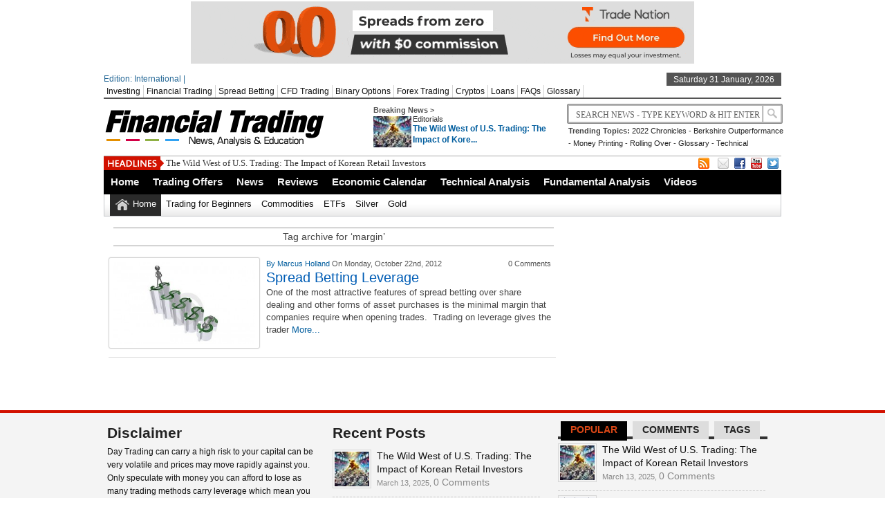

--- FILE ---
content_type: text/html; charset=UTF-8
request_url: http://www.financialtrading.com/tag/margin/
body_size: 11966
content:
<!DOCTYPE html><html xmlns="https://www.w3.org/1999/xhtml" lang="en-US" prefix="og: http://ogp.me/ns#">
<head>	<meta charset="UTF-8" />
<!-- Mobile Specific Metas--> <meta name="viewport" content="width=device-width, initial-scale=1, maximum-scale=1">
<title>
 margin Archives - FinancialTrading.com | 
 FinancialTrading.com </title> 
<meta name="keywords" content=""/>
<link rel="author" href="https://plus.google.com/u/0/110042214306185093821/posts" />
<script src='https://financialtrading.com/wp-includes/js/jquery/jquery.min.js?ver=3.6.1' id='jquery-core-js'></script>
<script src='https://financialtrading.com/wp-includes/js/jquery/jquery-migrate.min.js?ver=3.3.2' id='jquery-migrate-js'></script>
<meta name="google-site-verification" content="tZNqrU6DdI7fC2F8P6TeXbmdQWeHyi5xHlVcHQu-lzY" />

         <link rel="stylesheet" href="http://www.financialtrading.com/wp-content/themes/newspapertimes-single-pro-psd/handheld.css" type="text/css" />
            
           
        
	<link rel="stylesheet" href="http://www.financialtrading.com/wp-content/themes/newspapertimes-single-pro-psd/style.css" type="text/css" media="screen"/>
    <link rel="shortcut icon" href="https://www.financialtrading.com/wp-content/uploads/2013/01/favicon3.png"/>
    <link rel="shortcut icon" href="https://www.financialtrading.com/wp-content/uploads/2013/01/favicon3.png" type="image/x-icon"/>
    <meta name="generator" content="Magazine3 Framework" />
	<!--[if IE]><script src="http://html5shiv.googlecode.com/svn/trunk/html5.js"></script><![endif]-->
	<link rel="alternate" type="application/rss+xml" title="FinancialTrading.com RSS Feed" href="https://www.financialtrading.com/feed/" />
	<link rel="pingback" href="http://www.financialtrading.com/xmlrpc.php" />

   <style media="screen" type="text/css"> .custom1{border-top:3px solid #000000 !important;} .custom1 a{color:#000000 !important;} .custom2{border-top:3px solid #000000 !important;}  .custom2 a{color:#000000 !important}  .custom3{border-top:3px solid #000000 !important;}  .custom3 a{color:#000000 !important} .custom4{border-top:3px solid #000000 !important;} .custom4 a{color:#000000 !important} .custom5{border-top:3px solid #000000 !important;} .custom5 a{color:#000000 !important} .custom6{border-top:3px solid #000000 !important;} .custom6 a{color:#000000 !important} .custom7{border-top:3px solid #000000 !important;} .custom7 a{color:#000000 !important}    
.custom8{border-top:3px solid #000000 !important;} .custom8 a{color:#000000 !important} .custom9{border-top:3px solid #000000 !important;} .custom9 a{color:#000000 !important} .custom10{border-top:3px solid #000000 !important;} .custom10 a{color:#000000 !important} .custom11{border-top:3px solid #000000 !important;} .custom11 a{color:#000000 !important} .custom12{border-top:3px solid #000000 !important;} .custom12 a{color:#000000 !important}     </style>
 <script src="//static.getclicky.com/js" type="text/javascript"></script>
<script type="text/javascript">try{ clicky.init(100685872); }catch(e){}</script>
<noscript><p><img alt="Clicky" width="1" height="1" src="//in.getclicky.com/100685872ns.gif" /></p></noscript> 

<meta name="msvalidate.01" content="5908A5AF7E9B5E72DECAA83C65B5A104" /> 


           
     <meta name='robots' content='max-image-preview:large' />
<link rel="dns-prefetch" href="http://static.hupso.com/share/js/share_toolbar.js"><link rel="preconnect" href="http://static.hupso.com/share/js/share_toolbar.js"><link rel="preload" href="http://static.hupso.com/share/js/share_toolbar.js"><meta property="og:image" content="https://www.financialtrading.com/wp-content/uploads/2012/10/spread-betting-leverage-300x172.jpg"/>
<!-- This site is optimized with the Yoast SEO Premium plugin v7.1.1 - https://yoast.com/wordpress/plugins/seo/ -->
<link rel="canonical" href="https://www.financialtrading.com/tag/margin/" />
<meta property="og:locale" content="en_US" />
<meta property="og:type" content="object" />
<meta property="og:title" content="margin Archives - FinancialTrading.com" />
<meta property="og:url" content="https://www.financialtrading.com/tag/margin/" />
<meta property="og:site_name" content="FinancialTrading.com" />
<!-- / Yoast SEO Premium plugin. -->

<link rel="alternate" type="application/rss+xml" title="FinancialTrading.com &raquo; margin Tag Feed" href="https://www.financialtrading.com/tag/margin/feed/" />
<script type="text/javascript">
window._wpemojiSettings = {"baseUrl":"https:\/\/s.w.org\/images\/core\/emoji\/14.0.0\/72x72\/","ext":".png","svgUrl":"https:\/\/s.w.org\/images\/core\/emoji\/14.0.0\/svg\/","svgExt":".svg","source":{"concatemoji":"http:\/\/www.financialtrading.com\/wp-includes\/js\/wp-emoji-release.min.js?ver=6.1.9"}};
/*! This file is auto-generated */
!function(e,a,t){var n,r,o,i=a.createElement("canvas"),p=i.getContext&&i.getContext("2d");function s(e,t){var a=String.fromCharCode,e=(p.clearRect(0,0,i.width,i.height),p.fillText(a.apply(this,e),0,0),i.toDataURL());return p.clearRect(0,0,i.width,i.height),p.fillText(a.apply(this,t),0,0),e===i.toDataURL()}function c(e){var t=a.createElement("script");t.src=e,t.defer=t.type="text/javascript",a.getElementsByTagName("head")[0].appendChild(t)}for(o=Array("flag","emoji"),t.supports={everything:!0,everythingExceptFlag:!0},r=0;r<o.length;r++)t.supports[o[r]]=function(e){if(p&&p.fillText)switch(p.textBaseline="top",p.font="600 32px Arial",e){case"flag":return s([127987,65039,8205,9895,65039],[127987,65039,8203,9895,65039])?!1:!s([55356,56826,55356,56819],[55356,56826,8203,55356,56819])&&!s([55356,57332,56128,56423,56128,56418,56128,56421,56128,56430,56128,56423,56128,56447],[55356,57332,8203,56128,56423,8203,56128,56418,8203,56128,56421,8203,56128,56430,8203,56128,56423,8203,56128,56447]);case"emoji":return!s([129777,127995,8205,129778,127999],[129777,127995,8203,129778,127999])}return!1}(o[r]),t.supports.everything=t.supports.everything&&t.supports[o[r]],"flag"!==o[r]&&(t.supports.everythingExceptFlag=t.supports.everythingExceptFlag&&t.supports[o[r]]);t.supports.everythingExceptFlag=t.supports.everythingExceptFlag&&!t.supports.flag,t.DOMReady=!1,t.readyCallback=function(){t.DOMReady=!0},t.supports.everything||(n=function(){t.readyCallback()},a.addEventListener?(a.addEventListener("DOMContentLoaded",n,!1),e.addEventListener("load",n,!1)):(e.attachEvent("onload",n),a.attachEvent("onreadystatechange",function(){"complete"===a.readyState&&t.readyCallback()})),(e=t.source||{}).concatemoji?c(e.concatemoji):e.wpemoji&&e.twemoji&&(c(e.twemoji),c(e.wpemoji)))}(window,document,window._wpemojiSettings);
</script>
<style type="text/css">
img.wp-smiley,
img.emoji {
	display: inline !important;
	border: none !important;
	box-shadow: none !important;
	height: 1em !important;
	width: 1em !important;
	margin: 0 0.07em !important;
	vertical-align: -0.1em !important;
	background: none !important;
	padding: 0 !important;
}
</style>
	<link rel='stylesheet' id='otw_sbm.css-css' href='http://www.financialtrading.com/wp-content/plugins/sidebar-manager-light/css/otw_sbm.css?ver=6.1.9' type='text/css' media='all' />
<link rel='stylesheet' id='wp-block-library-css' href='http://www.financialtrading.com/wp-includes/css/dist/block-library/style.min.css?ver=6.1.9' type='text/css' media='all' />
<link rel='stylesheet' id='classic-theme-styles-css' href='http://www.financialtrading.com/wp-includes/css/classic-themes.min.css?ver=1' type='text/css' media='all' />
<style id='global-styles-inline-css' type='text/css'>
body{--wp--preset--color--black: #000000;--wp--preset--color--cyan-bluish-gray: #abb8c3;--wp--preset--color--white: #ffffff;--wp--preset--color--pale-pink: #f78da7;--wp--preset--color--vivid-red: #cf2e2e;--wp--preset--color--luminous-vivid-orange: #ff6900;--wp--preset--color--luminous-vivid-amber: #fcb900;--wp--preset--color--light-green-cyan: #7bdcb5;--wp--preset--color--vivid-green-cyan: #00d084;--wp--preset--color--pale-cyan-blue: #8ed1fc;--wp--preset--color--vivid-cyan-blue: #0693e3;--wp--preset--color--vivid-purple: #9b51e0;--wp--preset--gradient--vivid-cyan-blue-to-vivid-purple: linear-gradient(135deg,rgba(6,147,227,1) 0%,rgb(155,81,224) 100%);--wp--preset--gradient--light-green-cyan-to-vivid-green-cyan: linear-gradient(135deg,rgb(122,220,180) 0%,rgb(0,208,130) 100%);--wp--preset--gradient--luminous-vivid-amber-to-luminous-vivid-orange: linear-gradient(135deg,rgba(252,185,0,1) 0%,rgba(255,105,0,1) 100%);--wp--preset--gradient--luminous-vivid-orange-to-vivid-red: linear-gradient(135deg,rgba(255,105,0,1) 0%,rgb(207,46,46) 100%);--wp--preset--gradient--very-light-gray-to-cyan-bluish-gray: linear-gradient(135deg,rgb(238,238,238) 0%,rgb(169,184,195) 100%);--wp--preset--gradient--cool-to-warm-spectrum: linear-gradient(135deg,rgb(74,234,220) 0%,rgb(151,120,209) 20%,rgb(207,42,186) 40%,rgb(238,44,130) 60%,rgb(251,105,98) 80%,rgb(254,248,76) 100%);--wp--preset--gradient--blush-light-purple: linear-gradient(135deg,rgb(255,206,236) 0%,rgb(152,150,240) 100%);--wp--preset--gradient--blush-bordeaux: linear-gradient(135deg,rgb(254,205,165) 0%,rgb(254,45,45) 50%,rgb(107,0,62) 100%);--wp--preset--gradient--luminous-dusk: linear-gradient(135deg,rgb(255,203,112) 0%,rgb(199,81,192) 50%,rgb(65,88,208) 100%);--wp--preset--gradient--pale-ocean: linear-gradient(135deg,rgb(255,245,203) 0%,rgb(182,227,212) 50%,rgb(51,167,181) 100%);--wp--preset--gradient--electric-grass: linear-gradient(135deg,rgb(202,248,128) 0%,rgb(113,206,126) 100%);--wp--preset--gradient--midnight: linear-gradient(135deg,rgb(2,3,129) 0%,rgb(40,116,252) 100%);--wp--preset--duotone--dark-grayscale: url('#wp-duotone-dark-grayscale');--wp--preset--duotone--grayscale: url('#wp-duotone-grayscale');--wp--preset--duotone--purple-yellow: url('#wp-duotone-purple-yellow');--wp--preset--duotone--blue-red: url('#wp-duotone-blue-red');--wp--preset--duotone--midnight: url('#wp-duotone-midnight');--wp--preset--duotone--magenta-yellow: url('#wp-duotone-magenta-yellow');--wp--preset--duotone--purple-green: url('#wp-duotone-purple-green');--wp--preset--duotone--blue-orange: url('#wp-duotone-blue-orange');--wp--preset--font-size--small: 13px;--wp--preset--font-size--medium: 20px;--wp--preset--font-size--large: 36px;--wp--preset--font-size--x-large: 42px;--wp--preset--spacing--20: 0.44rem;--wp--preset--spacing--30: 0.67rem;--wp--preset--spacing--40: 1rem;--wp--preset--spacing--50: 1.5rem;--wp--preset--spacing--60: 2.25rem;--wp--preset--spacing--70: 3.38rem;--wp--preset--spacing--80: 5.06rem;}:where(.is-layout-flex){gap: 0.5em;}body .is-layout-flow > .alignleft{float: left;margin-inline-start: 0;margin-inline-end: 2em;}body .is-layout-flow > .alignright{float: right;margin-inline-start: 2em;margin-inline-end: 0;}body .is-layout-flow > .aligncenter{margin-left: auto !important;margin-right: auto !important;}body .is-layout-constrained > .alignleft{float: left;margin-inline-start: 0;margin-inline-end: 2em;}body .is-layout-constrained > .alignright{float: right;margin-inline-start: 2em;margin-inline-end: 0;}body .is-layout-constrained > .aligncenter{margin-left: auto !important;margin-right: auto !important;}body .is-layout-constrained > :where(:not(.alignleft):not(.alignright):not(.alignfull)){max-width: var(--wp--style--global--content-size);margin-left: auto !important;margin-right: auto !important;}body .is-layout-constrained > .alignwide{max-width: var(--wp--style--global--wide-size);}body .is-layout-flex{display: flex;}body .is-layout-flex{flex-wrap: wrap;align-items: center;}body .is-layout-flex > *{margin: 0;}:where(.wp-block-columns.is-layout-flex){gap: 2em;}.has-black-color{color: var(--wp--preset--color--black) !important;}.has-cyan-bluish-gray-color{color: var(--wp--preset--color--cyan-bluish-gray) !important;}.has-white-color{color: var(--wp--preset--color--white) !important;}.has-pale-pink-color{color: var(--wp--preset--color--pale-pink) !important;}.has-vivid-red-color{color: var(--wp--preset--color--vivid-red) !important;}.has-luminous-vivid-orange-color{color: var(--wp--preset--color--luminous-vivid-orange) !important;}.has-luminous-vivid-amber-color{color: var(--wp--preset--color--luminous-vivid-amber) !important;}.has-light-green-cyan-color{color: var(--wp--preset--color--light-green-cyan) !important;}.has-vivid-green-cyan-color{color: var(--wp--preset--color--vivid-green-cyan) !important;}.has-pale-cyan-blue-color{color: var(--wp--preset--color--pale-cyan-blue) !important;}.has-vivid-cyan-blue-color{color: var(--wp--preset--color--vivid-cyan-blue) !important;}.has-vivid-purple-color{color: var(--wp--preset--color--vivid-purple) !important;}.has-black-background-color{background-color: var(--wp--preset--color--black) !important;}.has-cyan-bluish-gray-background-color{background-color: var(--wp--preset--color--cyan-bluish-gray) !important;}.has-white-background-color{background-color: var(--wp--preset--color--white) !important;}.has-pale-pink-background-color{background-color: var(--wp--preset--color--pale-pink) !important;}.has-vivid-red-background-color{background-color: var(--wp--preset--color--vivid-red) !important;}.has-luminous-vivid-orange-background-color{background-color: var(--wp--preset--color--luminous-vivid-orange) !important;}.has-luminous-vivid-amber-background-color{background-color: var(--wp--preset--color--luminous-vivid-amber) !important;}.has-light-green-cyan-background-color{background-color: var(--wp--preset--color--light-green-cyan) !important;}.has-vivid-green-cyan-background-color{background-color: var(--wp--preset--color--vivid-green-cyan) !important;}.has-pale-cyan-blue-background-color{background-color: var(--wp--preset--color--pale-cyan-blue) !important;}.has-vivid-cyan-blue-background-color{background-color: var(--wp--preset--color--vivid-cyan-blue) !important;}.has-vivid-purple-background-color{background-color: var(--wp--preset--color--vivid-purple) !important;}.has-black-border-color{border-color: var(--wp--preset--color--black) !important;}.has-cyan-bluish-gray-border-color{border-color: var(--wp--preset--color--cyan-bluish-gray) !important;}.has-white-border-color{border-color: var(--wp--preset--color--white) !important;}.has-pale-pink-border-color{border-color: var(--wp--preset--color--pale-pink) !important;}.has-vivid-red-border-color{border-color: var(--wp--preset--color--vivid-red) !important;}.has-luminous-vivid-orange-border-color{border-color: var(--wp--preset--color--luminous-vivid-orange) !important;}.has-luminous-vivid-amber-border-color{border-color: var(--wp--preset--color--luminous-vivid-amber) !important;}.has-light-green-cyan-border-color{border-color: var(--wp--preset--color--light-green-cyan) !important;}.has-vivid-green-cyan-border-color{border-color: var(--wp--preset--color--vivid-green-cyan) !important;}.has-pale-cyan-blue-border-color{border-color: var(--wp--preset--color--pale-cyan-blue) !important;}.has-vivid-cyan-blue-border-color{border-color: var(--wp--preset--color--vivid-cyan-blue) !important;}.has-vivid-purple-border-color{border-color: var(--wp--preset--color--vivid-purple) !important;}.has-vivid-cyan-blue-to-vivid-purple-gradient-background{background: var(--wp--preset--gradient--vivid-cyan-blue-to-vivid-purple) !important;}.has-light-green-cyan-to-vivid-green-cyan-gradient-background{background: var(--wp--preset--gradient--light-green-cyan-to-vivid-green-cyan) !important;}.has-luminous-vivid-amber-to-luminous-vivid-orange-gradient-background{background: var(--wp--preset--gradient--luminous-vivid-amber-to-luminous-vivid-orange) !important;}.has-luminous-vivid-orange-to-vivid-red-gradient-background{background: var(--wp--preset--gradient--luminous-vivid-orange-to-vivid-red) !important;}.has-very-light-gray-to-cyan-bluish-gray-gradient-background{background: var(--wp--preset--gradient--very-light-gray-to-cyan-bluish-gray) !important;}.has-cool-to-warm-spectrum-gradient-background{background: var(--wp--preset--gradient--cool-to-warm-spectrum) !important;}.has-blush-light-purple-gradient-background{background: var(--wp--preset--gradient--blush-light-purple) !important;}.has-blush-bordeaux-gradient-background{background: var(--wp--preset--gradient--blush-bordeaux) !important;}.has-luminous-dusk-gradient-background{background: var(--wp--preset--gradient--luminous-dusk) !important;}.has-pale-ocean-gradient-background{background: var(--wp--preset--gradient--pale-ocean) !important;}.has-electric-grass-gradient-background{background: var(--wp--preset--gradient--electric-grass) !important;}.has-midnight-gradient-background{background: var(--wp--preset--gradient--midnight) !important;}.has-small-font-size{font-size: var(--wp--preset--font-size--small) !important;}.has-medium-font-size{font-size: var(--wp--preset--font-size--medium) !important;}.has-large-font-size{font-size: var(--wp--preset--font-size--large) !important;}.has-x-large-font-size{font-size: var(--wp--preset--font-size--x-large) !important;}
.wp-block-navigation a:where(:not(.wp-element-button)){color: inherit;}
:where(.wp-block-columns.is-layout-flex){gap: 2em;}
.wp-block-pullquote{font-size: 1.5em;line-height: 1.6;}
</style>
<link rel='stylesheet' id='hupso_css-css' href='http://www.financialtrading.com/wp-content/plugins/hupso-share-buttons-for-twitter-facebook-google/style.css?ver=6.1.9' type='text/css' media='all' />
<style id='akismet-widget-style-inline-css' type='text/css'>

			.a-stats {
				--akismet-color-mid-green: #357b49;
				--akismet-color-white: #fff;
				--akismet-color-light-grey: #f6f7f7;

				max-width: 350px;
				width: auto;
			}

			.a-stats * {
				all: unset;
				box-sizing: border-box;
			}

			.a-stats strong {
				font-weight: 600;
			}

			.a-stats a.a-stats__link,
			.a-stats a.a-stats__link:visited,
			.a-stats a.a-stats__link:active {
				background: var(--akismet-color-mid-green);
				border: none;
				box-shadow: none;
				border-radius: 8px;
				color: var(--akismet-color-white);
				cursor: pointer;
				display: block;
				font-family: -apple-system, BlinkMacSystemFont, 'Segoe UI', 'Roboto', 'Oxygen-Sans', 'Ubuntu', 'Cantarell', 'Helvetica Neue', sans-serif;
				font-weight: 500;
				padding: 12px;
				text-align: center;
				text-decoration: none;
				transition: all 0.2s ease;
			}

			/* Extra specificity to deal with TwentyTwentyOne focus style */
			.widget .a-stats a.a-stats__link:focus {
				background: var(--akismet-color-mid-green);
				color: var(--akismet-color-white);
				text-decoration: none;
			}

			.a-stats a.a-stats__link:hover {
				filter: brightness(110%);
				box-shadow: 0 4px 12px rgba(0, 0, 0, 0.06), 0 0 2px rgba(0, 0, 0, 0.16);
			}

			.a-stats .count {
				color: var(--akismet-color-white);
				display: block;
				font-size: 1.5em;
				line-height: 1.4;
				padding: 0 13px;
				white-space: nowrap;
			}
		
</style>
<script type='text/javascript' src='http://www.financialtrading.com/wp-includes/js/jquery/jquery.min.js?ver=3.6.1' id='jquery-core-js'></script>
<script type='text/javascript' src='http://www.financialtrading.com/wp-includes/js/jquery/jquery-migrate.min.js?ver=3.3.2' id='jquery-migrate-js'></script>
<!--[if lt IE 8]>
<script type='text/javascript' src='http://www.financialtrading.com/wp-includes/js/json2.min.js?ver=2015-05-03' id='json2-js'></script>
<![endif]-->
<script type='text/javascript' id='live-blogging-js-extra'>
/* <![CDATA[ */
var live_blogging = {"ajaxurl":"https:\/\/www.financialtrading.com\/wp-admin\/admin-ajax.php","update_effect":"top"};
/* ]]> */
</script>
<script type='text/javascript' src='http://www.financialtrading.com/wp-content/plugins/live-blogging/live-blogging.min.js?ver=6.1.9' id='live-blogging-js'></script>
<script type='text/javascript' src='http://www.financialtrading.com/wp-content/themes/newspapertimes-single-pro-psd/js/slides.min.jquery.js?ver=6.1.9' id='slidesmin-js'></script>
<script type='text/javascript' src='http://www.financialtrading.com/wp-content/themes/newspapertimes-single-pro-psd/js/ticker.js?ver=6.1.9' id='ticker-js'></script>
<script type='text/javascript' src='http://www.financialtrading.com/wp-content/themes/newspapertimes-single-pro-psd/js/tabticker.js?ver=6.1.9' id='tabticker-js'></script>
<link rel="https://api.w.org/" href="https://www.financialtrading.com/wp-json/" /><link rel="alternate" type="application/json" href="https://www.financialtrading.com/wp-json/wp/v2/tags/13" /><link rel="EditURI" type="application/rsd+xml" title="RSD" href="https://www.financialtrading.com/xmlrpc.php?rsd" />
<link rel="wlwmanifest" type="application/wlwmanifest+xml" href="http://www.financialtrading.com/wp-includes/wlwmanifest.xml" />
<meta name="generator" content="WordPress 6.1.9" />
<style type="text/css">.eafl-disclaimer-small{font-size:.8em}.eafl-disclaimer-smaller{font-size:.6em}</style><link rel="stylesheet" type="text/css" media="all" href="http://www.financialtrading.com/wp-content/plugins/top-position-yahoo-finance/styles.css" /><style type="text/css">.broken_link, a.broken_link {
	text-decoration: line-through;
}</style>       
 
 
</head> <body class="archive tag tag-margin tag-13"><div class="top1"><a name="top"></a></div> 
   
     <div class="ad9"><a href="https://go.tradenation.com/visit/?bta=558&nci=5388" Target="_Top"><img border="0" src="https://tradenation.ck-cdn.com/tn/serve/?cid=362886"  width="728" height="90"></a></div> 
<div id="wrapper"> 
    <div id="header">
    <div id="topheaderbar">
        <div id="topheaderbar-l">
        <div id="topnavigation">
          <div id="edition">Edition: International | </div>        <div id="nav"><div id="menu"><ul><div class="menu-header"><ul id="menu-top" class="menu"><li id="menu-item-14694" class="menu-item menu-item-type-post_type menu-item-object-page menu-item-14694"><a href="https://www.financialtrading.com/investing/">Investing</a></li>
<li id="menu-item-13837" class="menu-item menu-item-type-post_type menu-item-object-page menu-item-13837"><a href="https://www.financialtrading.com/financial-trading/">Financial Trading</a></li>
<li id="menu-item-14379" class="menu-item menu-item-type-post_type menu-item-object-page menu-item-14379"><a href="https://www.financialtrading.com/spreadbetting/">Spread Betting</a></li>
<li id="menu-item-14380" class="menu-item menu-item-type-post_type menu-item-object-page menu-item-14380"><a href="https://www.financialtrading.com/cfds/">CFD Trading</a></li>
<li id="menu-item-11686" class="menu-item menu-item-type-post_type menu-item-object-page menu-item-11686"><a href="https://www.financialtrading.com/binary-options/">Binary Options</a></li>
<li id="menu-item-11744" class="menu-item menu-item-type-post_type menu-item-object-page menu-item-11744"><a href="https://www.financialtrading.com/forex-trading/">Forex Trading</a></li>
<li id="menu-item-17234" class="menu-item menu-item-type-post_type menu-item-object-page menu-item-17234"><a href="https://www.financialtrading.com/cryptos/">Cryptos</a></li>
<li id="menu-item-17153" class="menu-item menu-item-type-post_type menu-item-object-page menu-item-17153"><a href="https://www.financialtrading.com/loans/">Loans</a></li>
<li id="menu-item-14146" class="menu-item menu-item-type-post_type menu-item-object-page menu-item-14146"><a href="https://www.financialtrading.com/faqs/">FAQs</a></li>
<li id="menu-item-14504" class="menu-item menu-item-type-post_type menu-item-object-page menu-item-14504"><a href="https://www.financialtrading.com/glossary/">Glossary</a></li>
</ul></div></ul></div></div>
          </div>
        </div>
        <div id="topheaderbar-r">Saturday 31 January, 2026</div>
        <div class="cb"></div>
    </div>	    
    <div id="header2">
    <div id="logoleft"><a href="https://www.financialtrading.com"><img src="https://www.financialtrading.com/wp-content/uploads/2013/01/ft-logo1.png" alt="day trading logo" /></a></div>
   
   
        <div id="logoright">
    <div id="logoright-left">
    <div id="logoright-left-cat">
    <div id="logoright-left-cat-wrapper">
    <div id="logoright-left-cat-wrapper-title">Breaking News ></div>    
      
   
    <div id="logoright-left-cat-wrapper-left"> 
    
                    
                
                          <a href="https://www.financialtrading.com/wild-west-of-usa-trading-the-impact-of-korean-retail-investors/"><img src="http://www.financialtrading.com/wp-content/plugins/lazy-load/images/1x1.trans.gif" data-lazy-src="https://www.financialtrading.com/wp-content/uploads/2025/03/speculative_investor_mania-55x45.jpg" width="55" height="45" class="attachment-singlegalthumb size-singlegalthumb wp-post-image" alt="Speculative Investor Mania" decoding="async" loading="lazy" srcset="https://www.financialtrading.com/wp-content/uploads/2025/03/speculative_investor_mania-55x45.jpg 55w, https://www.financialtrading.com/wp-content/uploads/2025/03/speculative_investor_mania-173x137.jpg 173w, https://www.financialtrading.com/wp-content/uploads/2025/03/speculative_investor_mania-150x125.jpg 150w" sizes="(max-width: 55px) 100vw, 55px"><noscript><img width="55" height="45" src="https://www.financialtrading.com/wp-content/uploads/2025/03/speculative_investor_mania-55x45.jpg" class="attachment-singlegalthumb size-singlegalthumb wp-post-image" alt="Speculative Investor Mania" decoding="async" loading="lazy" srcset="https://www.financialtrading.com/wp-content/uploads/2025/03/speculative_investor_mania-55x45.jpg 55w, https://www.financialtrading.com/wp-content/uploads/2025/03/speculative_investor_mania-173x137.jpg 173w, https://www.financialtrading.com/wp-content/uploads/2025/03/speculative_investor_mania-150x125.jpg 150w" sizes="(max-width: 55px) 100vw, 55px" /></noscript></a>
              
            
           
            

             

    </div>
    <div id="logoright-left-cat-wrapper-right"><div id="logoright-left-cat-wrapper-right-cattitle"><a href="https://www.financialtrading.com/category/editorials/" rel="category tag">Editorials</a></div><h2><a href="https://www.financialtrading.com/wild-west-of-usa-trading-the-impact-of-korean-retail-investors/" title="The Wild West of U.S. Trading: The Impact of Korean Retail Investors">The Wild West of U.S. Trading: The Impact of Kore...</a></h2></div>
      
    <div class="cb"></div>
    </div>
    </div>
    </div>
    <div id="logoright-right">
    <div id="logoright-right-search"><form method="get" id="footersearch1" action="https://www.financialtrading.com/">
<input type="text" name="s" value=" Search News - Type Keyword & Hit Enter" onblur="if(this.value=='') this.value=' Search News - Type Keyword & Hit Enter';" onfocus="if(this.value==' Search News - Type Keyword & Hit Enter') this.value='';" id="s2" />
			<input type="submit" value=" " id="searchsubmit" />
		   </form></div>
    <div id="logoright-right-trending"><ul>
    <li><b>Trending Topics:</b></li>
    <li><a href="https://www.financialtrading.com/2022-chronicles-war-layoffs-meltdowns-famous-deaths/">2022 Chronicles</a></li> 
         


    <li> - <a href="https://www.financialtrading.com/berkshire-impressive-performance-vs-sp500/">Berkshire Outperformance</a></li> 
         


    <li> - <a href="https://www.financialtrading.com/money-printing-and-dealing-with-inflation/">Money Printing</a></li> 
         


    <li> - <a href="https://www.financialtrading.com/rolling-over-and-doubling-up-in-binary-options-trading/">Rolling Over</a></li> 
         


    <li> - <a href="https://www.financialtrading.com/binary-options-glossary/">Glossary</a></li> 
         


    <li> - <a href="https://www.financialtrading.com/three-volume-based-technical-indicators-to-use-with-cfd-trading/">Technical</a></li> 
         


     
         


     
         


     
         
        </ul></div>
    </div>
    <div class="cb"></div>
    </div>
     
          
    
    
    <div class="cb"></div>
    </div> 
   

    <div id="header3">
    <div id="header3-1">
    <div id="header3-1-left">
    <div id="header3-1-left-tickerimg"><img src="http://www.financialtrading.com/wp-content/themes/newspapertimes-single-pro-psd/images/headlines.png" alt="Headlines" /></div>
    <div id="header3-1-left-ticker">
	 	<ul id="once">
   <li><a href="https://www.financialtrading.com/wild-west-of-usa-trading-the-impact-of-korean-retail-investors/" rel="bookmark" title="Permanent Link: The Wild West of U.S. Trading: The Impact of Korean Retail Investors">The Wild West of U.S. Trading: The Impact of Korean Retail Investors</a></li>    <li><a href="https://www.financialtrading.com/why-central-banks-and-investors-are-buying-gold/" rel="bookmark" title="Permanent Link: The Global Gold Game: Why Central Banks and Investors Are Buying Up Bullion">The Global Gold Game: Why Central Banks and Investors Are Buying Up Bullion</a></li>    <li><a href="https://www.financialtrading.com/ukraine-russia-war-what-next/" rel="bookmark" title="Permanent Link: The Grim Future: Is Ukraine Doomed to Disintegrate?">The Grim Future: Is Ukraine Doomed to Disintegrate?</a></li>    <li><a href="https://www.financialtrading.com/evolution-of-luxury-shifting-trends-and-consumer-realities/" rel="bookmark" title="Permanent Link: Luxury Realities: Navigating High-End Living in Times of Recession">Luxury Realities: Navigating High-End Living in Times of Recession</a></li>    <li><a href="https://www.financialtrading.com/tesla-nvidia-long-term-overvaluation-is-unsustainable/" rel="bookmark" title="Permanent Link: Top Stocks&#039; Troubled Tenure: Why Big Companies Struggle to Last">Top Stocks&#039; Troubled Tenure: Why Big Companies Struggle to Last</a></li> 	</ul>
		</div>
    <div class="cb"></div>
    </div>
    <div id="header3-1-right">
    <ul>
<li style="margin-left: 2px;"><a rel="nofollow" href="https://feeds.feedburner.com/financialtrading/oRoW" target="_blank"><img src="http://www.financialtrading.com/wp-content/themes/newspapertimes-single-pro-psd/images/rss.png" /></a></li> 
<li style="margin-left: 8px;"><a rel="nofollow" href="marcus@financialtrading.com" target="_blank"><img src="http://www.financialtrading.com/wp-content/themes/newspapertimes-single-pro-psd/images/email.png" /></a></li> 
   
  <li><a rel="nofollow" href="https://facebook.com/traderfactory" target="_blank"><img src="http://www.financialtrading.com/wp-content/themes/newspapertimes-single-pro-psd/images/facebook.png" /></a> </li>            <li><a rel="nofollow" href="https://youtube.com/traderfactory" target="_blank"><img src="http://www.financialtrading.com/wp-content/themes/newspapertimes-single-pro-psd/images/youtube.png" /></a> </li>  <li><a rel="nofollow" href="https://twitter.com/fintrading" target="_blank"><img src="http://www.financialtrading.com/wp-content/themes/newspapertimes-single-pro-psd/images/twitter.png" /></a> </li>                    </ul> 
    </div>
    <div class="cb"></div>
    </div>
    
    <div id="header3-2">
     
    <div id="menu2"><ul><div class="menu-header"><ul id="menu-main" class="menu"><li id="menu-item-15" class="menu-item menu-item-type-custom menu-item-object-custom menu-item-15"><a href="http://www.financialtrading.com">Home</a></li>
<li id="menu-item-12155" class="menu-item menu-item-type-post_type menu-item-object-page menu-item-12155"><a href="https://www.financialtrading.com/trading-promotions/">Trading Offers</a></li>
<li id="menu-item-9838" class="menu-item menu-item-type-taxonomy menu-item-object-category menu-item-9838"><a href="https://www.financialtrading.com/category/news/">News</a></li>
<li id="menu-item-12624" class="menu-item menu-item-type-post_type menu-item-object-page menu-item-12624"><a href="https://www.financialtrading.com/reviews/">Reviews</a></li>
<li id="menu-item-12769" class="menu-item menu-item-type-post_type menu-item-object-page menu-item-12769"><a href="https://www.financialtrading.com/economic-calendar/">Economic Calendar</a></li>
<li id="menu-item-12069" class="menu-item menu-item-type-taxonomy menu-item-object-category menu-item-12069"><a href="https://www.financialtrading.com/category/technical-analysis-2/">Technical Analysis</a></li>
<li id="menu-item-12070" class="menu-item menu-item-type-taxonomy menu-item-object-category menu-item-12070"><a href="https://www.financialtrading.com/category/fundamental-analysis-2/">Fundamental Analysis</a></li>
<li id="menu-item-14505" class="menu-item menu-item-type-custom menu-item-object-custom menu-item-14505"><a href="http://www.financialtrading.com/videos/index.php">Videos</a></li>
</ul></div></ul></div>
         <div id="menu3"><ul>
<li id="current-home-nav" style="float:left"><a href="https://www.financialtrading.com">Home</a></li>
<div class="menu-header"><ul id="menu-second" class="menu"><li id="menu-item-11184" class="menu-item menu-item-type-taxonomy menu-item-object-category menu-item-11184"><a href="https://www.financialtrading.com/category/trading-for-beginners/">Trading for Beginners</a></li>
<li id="menu-item-11178" class="menu-item menu-item-type-post_type menu-item-object-page menu-item-11178"><a href="https://www.financialtrading.com/commodities-trading/">Commodities</a></li>
<li id="menu-item-12071" class="menu-item menu-item-type-post_type menu-item-object-page menu-item-12071"><a href="https://www.financialtrading.com/etfs/">ETFs</a></li>
<li id="menu-item-12072" class="menu-item menu-item-type-post_type menu-item-object-page menu-item-12072"><a href="https://www.financialtrading.com/silver-trading/">Silver</a></li>
<li id="menu-item-12073" class="menu-item menu-item-type-post_type menu-item-object-page menu-item-12073"><a href="https://www.financialtrading.com/gold-trading/">Gold</a></li>
</ul></div></ul></div>
   <style type="text/css">
#stocks-by-interface{
height: 25px;
overflow: hidden;
}
</style>
    </div>
    <div class="cb"></div>
    </div>
  	</div>
    <div id="section">
 
      <div id="column-wrap"> <div id="headgal">


 <style>.entry p{margin-bottom: 2px !important}#content .post {padding-top: 0px !important;} #colorcontentwrap img{float:none !important;}#colorcontent_left{width:260px !important;}
 #content{width:665px !important;}#colorcontentwrap p{font-size:12px !important}#colorcontentwrap4{  border-bottom: 1px solid #DDDDDD;display: block !important;padding:10px 7px 10px 0 !important;width:640px;}
 #featbig{border:none !important;} #featbig p{font-size:13px !important}.home-post-wrap{width:213px !important} 
 #colorcontentwrap4 img{float:left;margin: 0 9px 2px 0;padding:6px;border:1px solid #d2d2d2;background:#fff;-webkit-border-radius:3px;-moz-border-radius:3px;-o-border-radius:3px;border-radius:3px;box-shadow:0 0 2px #e5e5e5;-moz-box-shadow:0 0 2px #e5e5e5;-webkit-box-shadow:0 0 2px #e5e5e5;}
 #colorcontentwrap4 h2{font:20px "georgia",Arial,Sans-Serif !important}  #meta_authorl{float:left} #meta_authorr{float:right} .meta_author{height:18px;font-family:Arial;font-size:8pt;color:#555;margin-bottom:0px;}

 </style>
   

<div id="main-content"> <div id="inside"> 

 <div id="content">	 

<div id="homepost">

 <div style="height: 4px;"></div>
	   	  
 	  	 <div id="newsmenu">	<div id="newsmenul" style="padding-bottom: 4px;">Tag archive for &#8216;margin&#8217;</div><div class="cb"></div>  </div>


 	     <ul>



					</ul>

	 


    <div id="coloredblock4">  
               <div id="colorcontentblock">
                 
    	          		
    <div id="colorcontentwrap4"> 
   	
			         
                          <a href="https://www.financialtrading.com/spread-betting-leverage/"><img src="http://www.financialtrading.com/wp-content/plugins/lazy-load/images/1x1.trans.gif" data-lazy-src="https://www.financialtrading.com/wp-content/uploads/2012/10/spread-betting-leverage.jpg" width="205" height="118" class="attachment-colorcontentblock4 size-colorcontentblock4 wp-post-image" alt decoding="async" srcset="https://www.financialtrading.com/wp-content/uploads/2012/10/spread-betting-leverage.jpg 630w, https://www.financialtrading.com/wp-content/uploads/2012/10/spread-betting-leverage-300x172.jpg 300w" sizes="(max-width: 205px) 100vw, 205px"><noscript><img width="205" height="118" src="https://www.financialtrading.com/wp-content/uploads/2012/10/spread-betting-leverage.jpg" class="attachment-colorcontentblock4 size-colorcontentblock4 wp-post-image" alt="" decoding="async" srcset="https://www.financialtrading.com/wp-content/uploads/2012/10/spread-betting-leverage.jpg 630w, https://www.financialtrading.com/wp-content/uploads/2012/10/spread-betting-leverage-300x172.jpg 300w" sizes="(max-width: 205px) 100vw, 205px" /></noscript></a>
              
            
           
            

             
          <div class="meta_author">    <div id="meta_authorl"> <a href="#comments">By <a href="https://www.financialtrading.com/author/marcus/" title="View all posts by Marcus Holland">Marcus Holland </a>   On Monday, October 22nd, 2012  </div>  
    <div id="meta_authorr"> 
   <span class="dsq-postid" data-dsqidentifier="46 http://www.financialtrading.com/?p=46">0 Comments</span></a> </b>   
    </div>  <div class="cb"></div>
       </div>   
               <h2>   <a href="https://www.financialtrading.com/spread-betting-leverage/" rel="bookmark">Spread Betting Leverage</a></h2> 
              
      <p>One of the most attractive features of spread betting over share dealing and other forms of asset purchases is the minimal margin that companies require when opening trades.  Trading on leverage gives the trader&nbsp;<a href='https://www.financialtrading.com/spread-betting-leverage/'>More...</a></p>    
		 <div class="cb"></div>
		</div> 
    	   
      <div class="cb"></div>
    </div> 
    </div>


</div>
  
    <div id="pag">

	<div id="pagl"></div>

	<div id="pagr"></div>

    <div class="cb"></div>

</div>  

 



  </div> </div></div>  



     </div>
    <div id="aside">
      
     

			<div id="sidebar">
			 <div id="minibars">
	<div id="lmb">
			</div> 
<div id="rmb">
			</div> 
<div class="cb"></div>
	</div> 	</div> 


		</div>    



</div></div></div><div id="footer">
	
	<div id="footer1">   
	
	    <div id="footerwrapper1"> 
    <div id="wfsidebar1">                                            
      <div class="widget"><h3>Disclaimer</h3>			<div class="textwidget">Day Trading can carry a high risk to your capital can be very volatile and prices may move rapidly against you. Only speculate with money you can afford to lose as many trading methods carry leverage which mean you may lose more than your original deposit and be required to make further payments. </div>
		</div>            
    </div>
    <div id="wfsidebar2">                                            
      <div class="widget">		<!-- BEGIN WIDGET -->
		<h3>Recent Posts</h3>		
				
							
				<div class="block-item-small">
		 
		 
			<div class="block-image"><a href="https://www.financialtrading.com/wild-west-of-usa-trading-the-impact-of-korean-retail-investors/" title="The Wild West of U.S. Trading: The Impact of Korean Retail Investors"><img src="http://www.financialtrading.com/wp-content/plugins/lazy-load/images/1x1.trans.gif" data-lazy-src="https://www.financialtrading.com/wp-content/uploads/2025/03/speculative_investor_mania-50x50.jpg" width="50" height="50" class="attachment-sidebar-thumb size-sidebar-thumb wp-post-image" alt="Speculative Investor Mania" decoding="async" loading="lazy" srcset="https://www.financialtrading.com/wp-content/uploads/2025/03/speculative_investor_mania-50x50.jpg 50w, https://www.financialtrading.com/wp-content/uploads/2025/03/speculative_investor_mania-150x150.jpg 150w, https://www.financialtrading.com/wp-content/uploads/2025/03/speculative_investor_mania-298x295.jpg 298w" sizes="(max-width: 50px) 100vw, 50px"><noscript><img width="50" height="50" src="https://www.financialtrading.com/wp-content/uploads/2025/03/speculative_investor_mania-50x50.jpg" class="attachment-sidebar-thumb size-sidebar-thumb wp-post-image" alt="Speculative Investor Mania" decoding="async" loading="lazy" srcset="https://www.financialtrading.com/wp-content/uploads/2025/03/speculative_investor_mania-50x50.jpg 50w, https://www.financialtrading.com/wp-content/uploads/2025/03/speculative_investor_mania-150x150.jpg 150w, https://www.financialtrading.com/wp-content/uploads/2025/03/speculative_investor_mania-298x295.jpg 298w" sizes="(max-width: 50px) 100vw, 50px" /></noscript></a></div>
 
		<div class="block-image-r">	<h2><a href='https://www.financialtrading.com/wild-west-of-usa-trading-the-impact-of-korean-retail-investors/' title='The Wild West of U.S. Trading: The Impact of Korean Retail Investors'>The Wild West of U.S. Trading: The Impact of Korean Retail Investors</a></h2>
			<span class="block-meta">March 13, 2025, <a href="https://www.financialtrading.com/wild-west-of-usa-trading-the-impact-of-korean-retail-investors/#respond"><span class="dsq-postid" data-dsqidentifier="17479 https://www.financialtrading.com/?p=17479">No Comments<span class="screen-reader-text"> on The Wild West of U.S. Trading: The Impact of Korean Retail Investors</span></span></a></span> </div>
		</div>
				<div class="block-item-small">
		 
		 
			<div class="block-image"><a href="https://www.financialtrading.com/why-central-banks-and-investors-are-buying-gold/" title="The Global Gold Game: Why Central Banks and Investors Are Buying Up Bullion"><img src="http://www.financialtrading.com/wp-content/plugins/lazy-load/images/1x1.trans.gif" data-lazy-src="https://www.financialtrading.com/wp-content/uploads/2025/02/gold-supply-demand-50x50.png" width="50" height="50" class="attachment-sidebar-thumb size-sidebar-thumb wp-post-image" alt="Gold Supply and Demand" decoding="async" loading="lazy" srcset="https://www.financialtrading.com/wp-content/uploads/2025/02/gold-supply-demand-50x50.png 50w, https://www.financialtrading.com/wp-content/uploads/2025/02/gold-supply-demand-150x150.png 150w, https://www.financialtrading.com/wp-content/uploads/2025/02/gold-supply-demand-298x295.png 298w" sizes="(max-width: 50px) 100vw, 50px"><noscript><img width="50" height="50" src="https://www.financialtrading.com/wp-content/uploads/2025/02/gold-supply-demand-50x50.png" class="attachment-sidebar-thumb size-sidebar-thumb wp-post-image" alt="Gold Supply and Demand" decoding="async" loading="lazy" srcset="https://www.financialtrading.com/wp-content/uploads/2025/02/gold-supply-demand-50x50.png 50w, https://www.financialtrading.com/wp-content/uploads/2025/02/gold-supply-demand-150x150.png 150w, https://www.financialtrading.com/wp-content/uploads/2025/02/gold-supply-demand-298x295.png 298w" sizes="(max-width: 50px) 100vw, 50px" /></noscript></a></div>
 
		<div class="block-image-r">	<h2><a href='https://www.financialtrading.com/why-central-banks-and-investors-are-buying-gold/' title='The Global Gold Game: Why Central Banks and Investors Are Buying Up Bullion'>The Global Gold Game: Why Central Banks and Investors Are Buying Up Bullion</a></h2>
			<span class="block-meta">February 25, 2025, <a href="https://www.financialtrading.com/why-central-banks-and-investors-are-buying-gold/#respond"><span class="dsq-postid" data-dsqidentifier="17473 https://www.financialtrading.com/?p=17473">No Comments<span class="screen-reader-text"> on The Global Gold Game: Why Central Banks and Investors Are Buying Up Bullion</span></span></a></span> </div>
		</div>
				<div class="block-item-small">
		 
		 
			<div class="block-image"><a href="https://www.financialtrading.com/ukraine-russia-war-what-next/" title="The Grim Future: Is Ukraine Doomed to Disintegrate?"><img src="http://www.financialtrading.com/wp-content/plugins/lazy-load/images/1x1.trans.gif" data-lazy-src="https://www.financialtrading.com/wp-content/uploads/2025/02/ukraine-russia-war-50x50.png" width="50" height="50" class="attachment-sidebar-thumb size-sidebar-thumb wp-post-image" alt="Ukraine Russia War" decoding="async" loading="lazy" srcset="https://www.financialtrading.com/wp-content/uploads/2025/02/ukraine-russia-war-50x50.png 50w, https://www.financialtrading.com/wp-content/uploads/2025/02/ukraine-russia-war-150x150.png 150w, https://www.financialtrading.com/wp-content/uploads/2025/02/ukraine-russia-war-298x295.png 298w" sizes="(max-width: 50px) 100vw, 50px"><noscript><img width="50" height="50" src="https://www.financialtrading.com/wp-content/uploads/2025/02/ukraine-russia-war-50x50.png" class="attachment-sidebar-thumb size-sidebar-thumb wp-post-image" alt="Ukraine Russia War" decoding="async" loading="lazy" srcset="https://www.financialtrading.com/wp-content/uploads/2025/02/ukraine-russia-war-50x50.png 50w, https://www.financialtrading.com/wp-content/uploads/2025/02/ukraine-russia-war-150x150.png 150w, https://www.financialtrading.com/wp-content/uploads/2025/02/ukraine-russia-war-298x295.png 298w" sizes="(max-width: 50px) 100vw, 50px" /></noscript></a></div>
 
		<div class="block-image-r">	<h2><a href='https://www.financialtrading.com/ukraine-russia-war-what-next/' title='The Grim Future: Is Ukraine Doomed to Disintegrate?'>The Grim Future: Is Ukraine Doomed to Disintegrate?</a></h2>
			<span class="block-meta">February 22, 2025, <a href="https://www.financialtrading.com/ukraine-russia-war-what-next/#respond"><span class="dsq-postid" data-dsqidentifier="17470 https://www.financialtrading.com/?p=17470">No Comments<span class="screen-reader-text"> on The Grim Future: Is Ukraine Doomed to Disintegrate?</span></span></a></span> </div>
		</div>
				<!-- END WIDGET -->
		</div>            
    </div> 
    <div id="wfsidebar3">                                            
      <div class="widget">		<!-- BEGIN WIDGET -->
		<div class="tabs-wrapper">
			
			<ul class="tabs">
				<li><a href="#tab1">Popular</a></li>
				<li><a href="#tab2">Comments</a></li>
				<li><a href="#tab3">Tags</a></li>
			</ul>
			
			<div class="tabs_container">
			
				<div id="tab1" class="tab_content">
																							<div class="block-item-small">
						 
							<div class="block-image"><a href="https://www.financialtrading.com/wild-west-of-usa-trading-the-impact-of-korean-retail-investors/" title="The Wild West of U.S. Trading: The Impact of Korean Retail Investors"><img src="http://www.financialtrading.com/wp-content/plugins/lazy-load/images/1x1.trans.gif" data-lazy-src="https://www.financialtrading.com/wp-content/uploads/2025/03/speculative_investor_mania-50x50.jpg" width="50" height="50" class="attachment-sidebar-thumb size-sidebar-thumb wp-post-image" alt="Speculative Investor Mania" decoding="async" loading="lazy" srcset="https://www.financialtrading.com/wp-content/uploads/2025/03/speculative_investor_mania-50x50.jpg 50w, https://www.financialtrading.com/wp-content/uploads/2025/03/speculative_investor_mania-150x150.jpg 150w, https://www.financialtrading.com/wp-content/uploads/2025/03/speculative_investor_mania-298x295.jpg 298w" sizes="(max-width: 50px) 100vw, 50px"><noscript><img width="50" height="50" src="https://www.financialtrading.com/wp-content/uploads/2025/03/speculative_investor_mania-50x50.jpg" class="attachment-sidebar-thumb size-sidebar-thumb wp-post-image" alt="Speculative Investor Mania" decoding="async" loading="lazy" srcset="https://www.financialtrading.com/wp-content/uploads/2025/03/speculative_investor_mania-50x50.jpg 50w, https://www.financialtrading.com/wp-content/uploads/2025/03/speculative_investor_mania-150x150.jpg 150w, https://www.financialtrading.com/wp-content/uploads/2025/03/speculative_investor_mania-298x295.jpg 298w" sizes="(max-width: 50px) 100vw, 50px" /></noscript></a></div>
						<div class="block-image-r">		 	 
							<h2><a href='https://www.financialtrading.com/wild-west-of-usa-trading-the-impact-of-korean-retail-investors/' title='The Wild West of U.S. Trading: The Impact of Korean Retail Investors'>The Wild West of U.S. Trading: The Impact of Korean Retail Investors</a></h2>
							<span class="block-meta">March 13, 2025, <a href="https://www.financialtrading.com/wild-west-of-usa-trading-the-impact-of-korean-retail-investors/#respond"><span class="dsq-postid" data-dsqidentifier="17479 https://www.financialtrading.com/?p=17479">No Comments<span class="screen-reader-text"> on The Wild West of U.S. Trading: The Impact of Korean Retail Investors</span></span></a></span>
						</div>
                        	</div>
																		<div class="block-item-small">
						 
							<div class="block-image"><a href="https://www.financialtrading.com/analysis-and-comments/" title="Analysis and Comments"><img src="http://www.financialtrading.com/wp-content/plugins/lazy-load/images/1x1.trans.gif" data-lazy-src="https://www.financialtrading.com/wp-content/uploads/2013/01/oil-and-gas-stocks-2-50x50.png" width="50" height="50" class="attachment-sidebar-thumb size-sidebar-thumb wp-post-image" alt decoding="async" loading="lazy"><noscript><img width="50" height="50" src="https://www.financialtrading.com/wp-content/uploads/2013/01/oil-and-gas-stocks-2-50x50.png" class="attachment-sidebar-thumb size-sidebar-thumb wp-post-image" alt="" decoding="async" loading="lazy" /></noscript></a></div>
						<div class="block-image-r">		 	 
							<h2><a href='https://www.financialtrading.com/analysis-and-comments/' title='Analysis and Comments'>Analysis and Comments</a></h2>
							<span class="block-meta">October 23, 2010, <a href="https://www.financialtrading.com/analysis-and-comments/#respond"><span class="dsq-postid" data-dsqidentifier="11343 http://www.financialtrading.com/?p=11343">No Comments<span class="screen-reader-text"> on Analysis and Comments</span></span></a></span>
						</div>
                        	</div>
															</div>
				
				<div id="tab2" class="tab_content">
									</div>
				
				<div id="tab3" class="tab_content"> 
					<p class='tag_cloud'>
					<a href="https://www.financialtrading.com/tag/advanced-tecniques/" class="tag-cloud-link tag-link-158 tag-link-position-1" style="font-size: 8pt;" aria-label="advanced tecniques (1 item)">advanced tecniques</a>
<a href="https://www.financialtrading.com/tag/amortization/" class="tag-cloud-link tag-link-145 tag-link-position-2" style="font-size: 8pt;" aria-label="amortization (1 item)">amortization</a>
<a href="https://www.financialtrading.com/tag/amsterdam-exchange-aex/" class="tag-cloud-link tag-link-149 tag-link-position-3" style="font-size: 8pt;" aria-label="Amsterdam Exchange (AEX) (1 item)">Amsterdam Exchange (AEX)</a>
<a href="https://www.financialtrading.com/tag/an-introduction-to-penny-stocks-and-how-they-can-be-traded/" class="tag-cloud-link tag-link-159 tag-link-position-4" style="font-size: 8pt;" aria-label="An Introduction to Penny Stocks and how they can be traded (1 item)">An Introduction to Penny Stocks and how they can be traded</a>
<a href="https://www.financialtrading.com/tag/balance-sheet/" class="tag-cloud-link tag-link-186 tag-link-position-5" style="font-size: 8pt;" aria-label="balance sheet (1 item)">balance sheet</a>
<a href="https://www.financialtrading.com/tag/binary-options/" class="tag-cloud-link tag-link-153 tag-link-position-6" style="font-size: 8pt;" aria-label="binary options (1 item)">binary options</a>
<a href="https://www.financialtrading.com/tag/candlestick-chart/" class="tag-cloud-link tag-link-161 tag-link-position-7" style="font-size: 8pt;" aria-label="Candlestick Chart (1 item)">Candlestick Chart</a>
<a href="https://www.financialtrading.com/tag/candlestick-charts/" class="tag-cloud-link tag-link-188 tag-link-position-8" style="font-size: 8pt;" aria-label="candlestick charts (1 item)">candlestick charts</a>
<a href="https://www.financialtrading.com/tag/cfd-overtrading/" class="tag-cloud-link tag-link-154 tag-link-position-9" style="font-size: 8pt;" aria-label="cfd overtrading (1 item)">cfd overtrading</a>
<a href="https://www.financialtrading.com/tag/cfds-2/" class="tag-cloud-link tag-link-155 tag-link-position-10" style="font-size: 8pt;" aria-label="cfds (1 item)">cfds</a>
<a href="https://www.financialtrading.com/tag/contract-for-difference/" class="tag-cloud-link tag-link-156 tag-link-position-11" style="font-size: 8pt;" aria-label="contract for difference (1 item)">contract for difference</a>
<a href="https://www.financialtrading.com/tag/currency-war/" class="tag-cloud-link tag-link-187 tag-link-position-12" style="font-size: 8pt;" aria-label="currency war (1 item)">currency war</a>
<a href="https://www.financialtrading.com/tag/dark-cloud-cover/" class="tag-cloud-link tag-link-164 tag-link-position-13" style="font-size: 8pt;" aria-label="Dark Cloud Cover (1 item)">Dark Cloud Cover</a>
<a href="https://www.financialtrading.com/tag/davos/" class="tag-cloud-link tag-link-181 tag-link-position-14" style="font-size: 8pt;" aria-label="davos (1 item)">davos</a>
<a href="https://www.financialtrading.com/tag/doubling-up/" class="tag-cloud-link tag-link-151 tag-link-position-15" style="font-size: 8pt;" aria-label="doubling up (1 item)">doubling up</a>
<a href="https://www.financialtrading.com/tag/ema/" class="tag-cloud-link tag-link-166 tag-link-position-16" style="font-size: 8pt;" aria-label="EMA (1 item)">EMA</a>
<a href="https://www.financialtrading.com/tag/eps/" class="tag-cloud-link tag-link-184 tag-link-position-17" style="font-size: 8pt;" aria-label="EPS (1 item)">EPS</a>
<a href="https://www.financialtrading.com/tag/exponential-moving-average/" class="tag-cloud-link tag-link-165 tag-link-position-18" style="font-size: 8pt;" aria-label="Exponential Moving Average (1 item)">Exponential Moving Average</a>
<a href="https://www.financialtrading.com/tag/financial-derivatives/" class="tag-cloud-link tag-link-148 tag-link-position-19" style="font-size: 8pt;" aria-label="financial derivatives (1 item)">financial derivatives</a>
<a href="https://www.financialtrading.com/tag/forex/" class="tag-cloud-link tag-link-201 tag-link-position-20" style="font-size: 17.333333333333pt;" aria-label="Forex (4 items)">Forex</a>
<a href="https://www.financialtrading.com/tag/forex-scalping/" class="tag-cloud-link tag-link-168 tag-link-position-21" style="font-size: 8pt;" aria-label="forex scalping (1 item)">forex scalping</a>
<a href="https://www.financialtrading.com/tag/gold-and-platinum/" class="tag-cloud-link tag-link-185 tag-link-position-22" style="font-size: 8pt;" aria-label="gold and platinum (1 item)">gold and platinum</a>
<a href="https://www.financialtrading.com/tag/hammer-candlestick/" class="tag-cloud-link tag-link-162 tag-link-position-23" style="font-size: 8pt;" aria-label="Hammer Candlestick (1 item)">Hammer Candlestick</a>
<a href="https://www.financialtrading.com/tag/head-and-shoulders-chart-pattern/" class="tag-cloud-link tag-link-169 tag-link-position-24" style="font-size: 8pt;" aria-label="head and shoulders chart pattern (1 item)">head and shoulders chart pattern</a>
<a href="https://www.financialtrading.com/tag/indices/" class="tag-cloud-link tag-link-139 tag-link-position-25" style="font-size: 8pt;" aria-label="indices (1 item)">indices</a>
<a href="https://www.financialtrading.com/tag/japan-economy/" class="tag-cloud-link tag-link-199 tag-link-position-26" style="font-size: 8pt;" aria-label="japan economy (1 item)">japan economy</a>
<a href="https://www.financialtrading.com/tag/jordans-stock-exchange/" class="tag-cloud-link tag-link-144 tag-link-position-27" style="font-size: 8pt;" aria-label="jordans stock exchange (1 item)">jordans stock exchange</a>
<a href="https://www.financialtrading.com/tag/leverage/" class="tag-cloud-link tag-link-12 tag-link-position-28" style="font-size: 12.2pt;" aria-label="leverage (2 items)">leverage</a>
<a href="https://www.financialtrading.com/tag/loan-repayment/" class="tag-cloud-link tag-link-146 tag-link-position-29" style="font-size: 8pt;" aria-label="loan repayment (1 item)">loan repayment</a>
<a href="https://www.financialtrading.com/tag/market-capitalization/" class="tag-cloud-link tag-link-182 tag-link-position-30" style="font-size: 8pt;" aria-label="market capitalization (1 item)">market capitalization</a>
<a href="https://www.financialtrading.com/tag/morning-star/" class="tag-cloud-link tag-link-163 tag-link-position-31" style="font-size: 8pt;" aria-label="Morning Star (1 item)">Morning Star</a>
<a href="https://www.financialtrading.com/tag/outright-option/" class="tag-cloud-link tag-link-190 tag-link-position-32" style="font-size: 8pt;" aria-label="outright option (1 item)">outright option</a>
<a href="https://www.financialtrading.com/tag/price-volatility/" class="tag-cloud-link tag-link-140 tag-link-position-33" style="font-size: 8pt;" aria-label="price volatility (1 item)">price volatility</a>
<a href="https://www.financialtrading.com/tag/relative-strength/" class="tag-cloud-link tag-link-191 tag-link-position-34" style="font-size: 8pt;" aria-label="relative strength (1 item)">relative strength</a>
<a href="https://www.financialtrading.com/tag/rolling-over/" class="tag-cloud-link tag-link-152 tag-link-position-35" style="font-size: 8pt;" aria-label="rolling over (1 item)">rolling over</a>
<a href="https://www.financialtrading.com/tag/scalping-strategies/" class="tag-cloud-link tag-link-167 tag-link-position-36" style="font-size: 8pt;" aria-label="scalping strategies (1 item)">scalping strategies</a>
<a href="https://www.financialtrading.com/tag/security/" class="tag-cloud-link tag-link-147 tag-link-position-37" style="font-size: 8pt;" aria-label="security (1 item)">security</a>
<a href="https://www.financialtrading.com/tag/slider/" class="tag-cloud-link tag-link-38 tag-link-position-38" style="font-size: 22pt;" aria-label="slider (7 items)">slider</a>
<a href="https://www.financialtrading.com/tag/spread-betting-2/" class="tag-cloud-link tag-link-11 tag-link-position-39" style="font-size: 15pt;" aria-label="spread betting (3 items)">spread betting</a>
<a href="https://www.financialtrading.com/tag/stock-exchange-holland/" class="tag-cloud-link tag-link-150 tag-link-position-40" style="font-size: 8pt;" aria-label="stock exchange holland (1 item)">stock exchange holland</a>
<a href="https://www.financialtrading.com/tag/technical-analysis/" class="tag-cloud-link tag-link-108 tag-link-position-41" style="font-size: 15pt;" aria-label="technical analysis (3 items)">technical analysis</a>
<a href="https://www.financialtrading.com/tag/trading-forex-in-real-time/" class="tag-cloud-link tag-link-157 tag-link-position-42" style="font-size: 8pt;" aria-label="trading forex in real time (1 item)">trading forex in real time</a>
<a href="https://www.financialtrading.com/tag/trading-gold/" class="tag-cloud-link tag-link-171 tag-link-position-43" style="font-size: 8pt;" aria-label="trading gold (1 item)">trading gold</a>
<a href="https://www.financialtrading.com/tag/trading-methods/" class="tag-cloud-link tag-link-141 tag-link-position-44" style="font-size: 8pt;" aria-label="trading methods (1 item)">trading methods</a>
<a href="https://www.financialtrading.com/tag/volatility-index/" class="tag-cloud-link tag-link-183 tag-link-position-45" style="font-size: 8pt;" aria-label="volatility index (1 item)">volatility index</a>					</p>
				</div>
				
			</div>
		
		</div>
		<!-- END WIDGET -->
		</div>            
    </div>   
        <div class="cb"> </div> 
    </div>
    
    
  <div id="footerwrapper1"> <div id="fsidebar1">     
    <a href="https://www.financialtrading.com"><img src="https://www.financialtrading.com/wp-content/uploads/2013/01/ft-logo1.png" alt="day trading logo" /></a>  </div>
    <div id="fsidebar2"> <div style="margin-top:12px;float:left">	 <div class="fsearchbg1"> 
      	<form method="get" id="footersearch1" action="https://www.financialtrading.com/">
<input type="text" name="s" value=" Search News - Type Keyword & Hit Enter" onblur="if(this.value=='') this.value=' Search News - Type Keyword & Hit Enter';" onfocus="if(this.value==' Search News - Type Keyword & Hit Enter') this.value='';" id="s2" />
			<input type="submit" value=" " id="searchsubmit" />
		   </form>
       </div></div>  
 <div id="btt">   <a href="#top"> </a>  </div> 	</div>    <div class="cb"></div>  
<center><ul id="fnav">  
<div id="fotnav" class="ddsmoothmenu1"><ul id="menu-footer" class="menu"><li id="menu-item-225" class="menu-item menu-item-type-custom menu-item-object-custom menu-item-225"><a href="#top">Back to Top</a></li>
<li id="menu-item-10133" class="menu-item menu-item-type-custom menu-item-object-custom menu-item-10133"><a href="http://www.financialtrading.com/sitemap.xml">Sitemap</a></li>
<li id="menu-item-10136" class="menu-item menu-item-type-post_type menu-item-object-page menu-item-10136"><a href="https://www.financialtrading.com/about/">About</a></li>
<li id="menu-item-10134" class="menu-item menu-item-type-post_type menu-item-object-page menu-item-10134"><a href="https://www.financialtrading.com/contact/">Contact</a></li>
<li id="menu-item-12911" class="menu-item menu-item-type-post_type menu-item-object-page menu-item-12911"><a href="https://www.financialtrading.com/privacy-policy/">Privacy Policy</a></li>
</ul></div> 	</ul></center>  
     <div style="clear: both;"> </div>     </div>  </div>
 <div id="footer2">  <div id="footerwrapper2"> 
      <div id="fotbot">
      <div class="fotlogoleft"> 
        <div class="fotcopy">
    © 2011-23 FinancialTrading.com. All rights reserved 
        </div>     		  </div>
	   	<div class="fotlogoright">
	   	 <ul id="skyline"> <li id="panel1b"> </li> </ul>	   	</div>     	<div class="cb"></div>
   </div>  </div>   	</div></div>
<script type='text/javascript' id='disqus_count-js-extra'>
/* <![CDATA[ */
var countVars = {"disqusShortname":"financialtrading"};
/* ]]> */
</script>
<script type='text/javascript' src='http://www.financialtrading.com/wp-content/plugins/disqus-comment-system/public/js/comment_count.js?ver=3.1.2' id='disqus_count-js'></script>
<script type='text/javascript' id='eafl-public-js-extra'>
/* <![CDATA[ */
var eafl_public = {"home_url":"https:\/\/www.financialtrading.com\/","ajax_url":"https:\/\/www.financialtrading.com\/wp-admin\/admin-ajax.php","nonce":"4c78b9292b"};
/* ]]> */
</script>
<script type='text/javascript' src='http://www.financialtrading.com/wp-content/plugins/easy-affiliate-links/dist/public.js?ver=3.7.4' id='eafl-public-js'></script>
<script type='text/javascript' src='http://www.financialtrading.com/wp-content/plugins/lazy-load/js/jquery.sonar.min.js?ver=0.6.1' id='jquery-sonar-js'></script>
<script type='text/javascript' src='http://www.financialtrading.com/wp-content/plugins/lazy-load/js/lazy-load.js?ver=0.6.1' id='wpcom-lazy-load-images-js'></script>

 </body> </html>

--- FILE ---
content_type: application/javascript; charset=UTF-8
request_url: http://financialtrading.disqus.com/count-data.js?1=11343%20http%3A%2F%2Fwww.financialtrading.com%2F%3Fp%3D11343&1=17470%20https%3A%2F%2Fwww.financialtrading.com%2F%3Fp%3D17470&1=17473%20https%3A%2F%2Fwww.financialtrading.com%2F%3Fp%3D17473&1=17479%20https%3A%2F%2Fwww.financialtrading.com%2F%3Fp%3D17479
body_size: 501
content:
var DISQUSWIDGETS;

if (typeof DISQUSWIDGETS != 'undefined') {
    DISQUSWIDGETS.displayCount({"text":{"and":"and","comments":{"zero":"0 Comments","multiple":"{num} Comments","one":"1 Comment"}},"counts":[{"id":"17479 https:\/\/www.financialtrading.com\/?p=17479","comments":0},{"id":"11343 http:\/\/www.financialtrading.com\/?p=11343","comments":0},{"id":"17470 https:\/\/www.financialtrading.com\/?p=17470","comments":0},{"id":"17473 https:\/\/www.financialtrading.com\/?p=17473","comments":0}]});
}